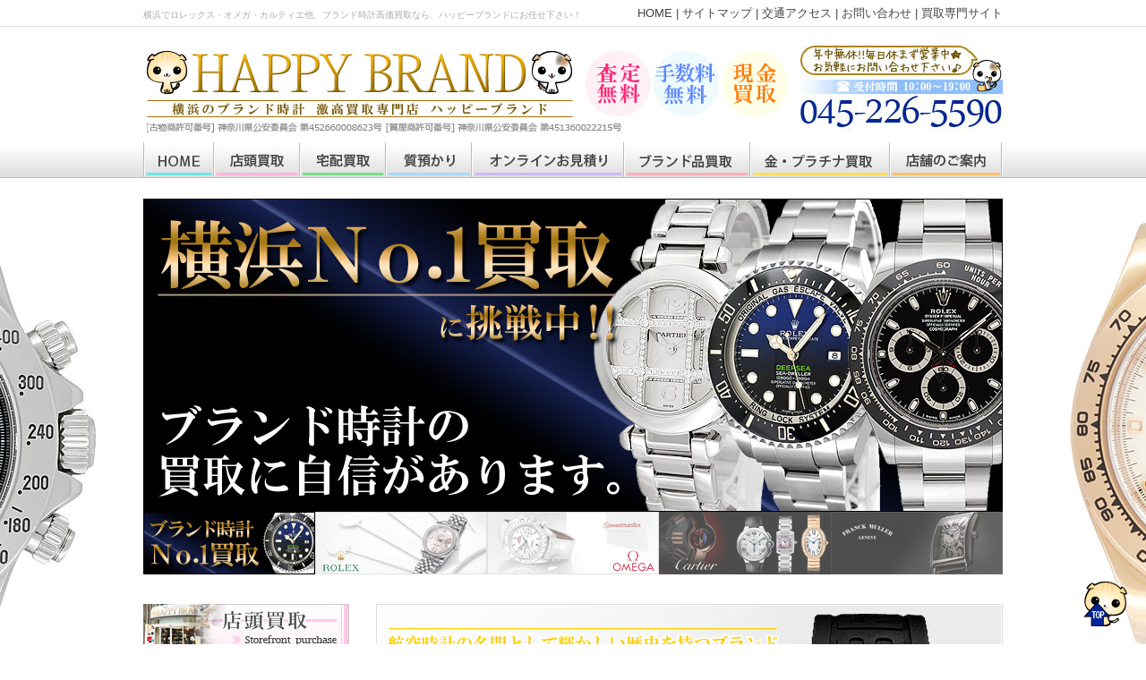

--- FILE ---
content_type: text/html
request_url: http://www.kaitori-watch.jp/brand/breitling/index.html
body_size: 5081
content:
<!DOCTYPE html>
<!--[if lt IE 9]>
<script src="http://html5shiv.googlecode.com/svn/trunk/html5.js"></script>
<![endif]-->
<html lang="ja"><!-- InstanceBegin template="/Templates/base.dwt" codeOutsideHTMLIsLocked="false" -->

  <head>

    <meta http-equiv="Content-Type" content="text/html; charset=UTF-8"> 

    <meta name="author" content="横浜No.1激高買取！横浜のロレックス・オメガ・カルティエ・ブランド時計高価買取店ハッピーブランド">
    <meta name="description" content="横浜でロレックス、オメガ、カルティエ他ブランド時計の高価買取店をお探しなら手数料無料の時計買取専門店ハッピーブランドへお越しください！経験豊富な専門のスタッフがお手持ちのブランド時計を全国買取相場ギリギリのお値段で超高価買取致します！">
    <meta name="keywords" content="ロレックス,オメガ,カルティエ,時計,横浜,買取">

	<link rel="icon" type="image/vnd.microsoft.icon" href="../../images/favicon.ico">
	<link rel="canonical" href="https://www.kaitori-watch.jp/">

<!-- InstanceBeginEditable name="doctitle" -->
    <title>ブライトリング高価買取|横浜No.1買取挑戦中！ブランド時計はハッピーブランドへ♪ロレックス、オメガ、カルティエ等、超高価買取中！</title>

<!-- InstanceEndEditable -->

   <link rel="stylesheet" href="../../css/base.css" type="text/css" media="all">
   <script src="https://ajax.googleapis.com/ajax/libs/jquery/1.11.0/jquery.min.js"></script>
   <script type="text/javascript" src="../../js/jquery.Pc2Sp.js"></script>
   <script>
   $.switchPc2Sp({ mode : "pc" , spLinkBlockInPc : "#spLinkBlockInPc" , anchorToPcInSp : "#anchorToPcInSp" });
   function dispNone() { document.getElementById("spLinkBlockInPc").style.display = "none"; }
   </script>

<!-- InstanceBeginEditable name="head" -->
    <link rel="stylesheet" href="../../css/brand_breitling.css" type="text/css" media="screen,print">
<!-- InstanceEndEditable -->
		

  </head>
  <body>
    <div class="contents"><!---タイトル含むコンテンツここから-->
          
      <header>
		<h1>横浜でロレックス・オメガ・カルティエ他、ブランド時計高価買取なら、ハッピーブランドにお任せ下さい！</h1>

            <a href="../../index.html">HOME</a> |
            <a href="../../map/index.html">サイトマップ</a> |
            <a href="../../access/index.html">交通アクセス</a> |
            <a href="../../contact/index.html">お問い合わせ</a> |
            <a href="../../link/index.html">買取専門サイト</a>
      </header>
       <header>
        <a href="../../index.html"><img src="../../images/header/logo.jpg" alt="横浜のロレックス・オメガ・カルティエ・ブランド時計の高価買取店ハッピーブランド"></a>
        
        <address>
        	<a href="../../contact/index.html"><img src="../../images/header/contact.jpg" alt="お気軽にお問い合わせください"></a>
        </address>

        <nav>
          <a href="../../index.html"><img src="../../images/header/navi1.jpg" alt="ホーム"></a>
          <a href="../../buy/index.html"><img src="../../images/header/navi2.jpg" alt="店頭でのお買取り"></a>
          <a href="../../deli/index.html"><img src="../../images/header/navi3.jpg" alt="宅配でのお買取り"></a>
          <a href="../../pawn/index.html"><img src="../../images/header/navi4.jpg" alt="質預かり"></a>
          <a href="../../online/index.html"><img src="../../images/header/navi5.jpg" alt="オンラインお見積り"></a>
          <a href="https://www.kaitori-brand.jp/" target="_blank"><img src="../../images/header/navi7.jpg" alt="ブランド品買取"></a>
          <a href="https://www.kaitori-gold.jp/" target="_blank"><img src="../../images/header/navi6.jpg" alt="金・プラチナ買取"></a>
          <a href="../../shop/index.html"><img src="../../images/header/navi8.jpg" alt="買取店舗のご案内"></a>
        </nav>
      </header>

		<iframe src="../../parts/slide/index.html" title="slide"> </iframe>

		
		
			<img src="https://www.kaitori-gold.jp/images/yasumi.jpg" id="yasumi">
		
		<!-- InstanceBeginEditable name="ヘッダー編集可能領域" -->






<!-- InstanceEndEditable -->

    <div class="side"><!---サイドここから-->
	
		<a href="../../buy/index.html"><img src="../../images/side/buy.jpg" alt="店頭でのお買取り"></a>
		<a href="../../deli/index.html"><img src="../../images/side/deli.jpg" alt="宅配でのお買取り"></a>
 		<a href="../../pawn/index.html"><img src="../../images/side/pawn.jpg" alt="質預かり"></a>
		<a href="../../faq/index.html"><img src="../../images/side/faq.jpg" alt="お買取りＱ＆Ａ"></a>    
    
       
        <nav>
          <ul>
            <li><a href="../rolex/index.html">ロレックスの買取</a></li>
            <li><a href="../cartier/index.html">カルティエの買取</a></li>
            <li><a href="../omega/index.html">オメガの買取</a></li>
            <li><a href="../bvlgari/index.html">ブルガリの買取</a></li>
            <li><a href="../chanel/index.html">シャネルの買取</a></li>
            <li><a href="../franck/index.html">フランクミュラーの買取</a></li>
            <li><a href="../panerai/index.html">パネライの買取</a></li>
            <li><a href="index.html">ブライトリングの買取</a></li>
            <li><a href="../harry/index.html">ハリーウィンストンの買取</a></li>
            <li><a href="../vca/index.html">ヴァンクリーフ＆アーペル買取</a></li>
            <li><a href="../gold/index.html">金製時計の買取</a></li>
            <li><a href="https://www.kaitori-gold.jp/" target="_blank">金・プラチナ・貴金属の買取</a></li>
            <li><a href="https://www.kaitori-brand.jp/" target="_blank">ブランドバッグの買取</a></li>
            <li><a href="../../list/index.html">取扱いブランド時計買取例</a></li>
          </ul>
        </nav>
            
     	<a href="../../online/index.html"><img src="../../images/side/online.jpg" alt="オンライン簡単お見積り"></a>
		<a href="../../contact/index.html"><img src="../../images/side/contact.jpg" alt="ハッピーブランドへのお問い合わせ"></a>        
        
        <iframe src="https://www.kaitori-gold.jp/parts/price/gold.html" title="本日の金の買取価格" id="gold-price"></iframe>
        
        <ul>
          <li><a href="../../shop/index.html">買取店舗のご案内</a></li>
          <li><a href="../../access/index.html">交通アクセス</a></li>
          <li><a href="../../contact/index.html">お問い合わせ</a></li>
          <li><a href="../../link/index.html">買取サイトLINK</a></li>
          <li><a href="../../company/index.html">会社概要</a></li>
          <li><a href="../../policy/privacy/index.html">プライバシーポリシー</a></li>
          <li><a href="../../policy/site/index.html">サイトポリシー</a></li>
        </ul>

		<dl>
          <dt><a href="https://www.happy-brand.jp/" target="_blank"><img src="../../images/side/hp-link.jpg" alt="ハッピーブランドホームページ">横浜の高価買取店<br>ハッピーブランド</a></dt>
          					<dd><a href="https://www.happy-brand.jp/" target="_blank">目指せ横浜No.1激高買取！石川町駅元町口すぐの買取店ハッピーブランドのサイトです♪</a></dd>
          <dt><a href="https://www.kaitori-brand.jp/" target="_blank"><img src="../../images/side/brand-link.jpg" alt="ブランド品買取サイト">ブランド品買取</a></dt>
          					<dd><a href="https://www.kaitori-brand.jp/" target="_blank">ハッピーブランドでは時計だけでなく、ブランド品も高価買取中です！是非お客様の目で、当店の激高買取をご確認下さい♪</a></dd>
          <dt><a href="https://www.kaitori-gold.jp/" target="_blank"><img src="../../images/side/gold-link.jpg" alt="金・プラチナ・貴金属買取サイト">金/プラチナ/ダイヤ買取</a></dt>
          					<dd><a href="https://www.kaitori-gold.jp/" target="_blank">横浜No.1激高買取！毎日金相場ギリギリのお値段で神奈川県内トップクラスの超高価買取を行っております♪</a></dd>
        </dl>
        


        <iframe src="https://www.kaitori-gold.jp/parts/calendar/index.html" title="営業日カレンダー"></iframe>
	</div><!---サイドここまで-->
     
     
	<div class="main"><!---メインここから-->
<!-- InstanceBeginEditable name="メイン編集可能領域" -->
	

  	<section>
	
	  <h2>ハッピーブランドでは、ブライトリングの買取で横浜ナンバー1の高額査定に挑戦中です！</h2>
        <p>
            航空時計の名門として知られるスイスの時計ブランドブライトリング。<br>
            計器時計の専門メーカーとして、数ある時計ブランドの中でもひときわ別格の地位を占めてきました。
        </p>
         <p>
			ハッピーブランドでは、高精度を誇るブライトリングの時計を、最新最高水準の国内買取相場を基に、超高額査定させて頂いております。
         </p>
         <p>
           	家で眠っているブライトリングの時計を手放そうとお考えのお客様！<br>
            お手持ちのブライトリングを出来るだけ高く売りたいとお考えの場合には、
            是非一度、横浜石川町駅元町口徒歩2分のハッピーブランドにお持ち下さい！
        </p>
        <p>
			専門のスタッフが、横浜ナンバー1高価買取を目指して、<br>お客様のブライトリングを出来る限り高く買取させて頂きます！
        </p>
	</section>  
      
  	<section>
		<h2>ブライトリングなら、売るのも買うのもハッピーブランド♪♪</h2>
         <p>
			ハッピーブランドでは、横浜石川町駅元町口すぐの店舗、インターネットにてブライトリングの販売も行っております！<br>
            販売の場合にも買取同様、一人でも多くのお客様に当店を知って頂き、ご満足頂けるよう、出来る限りのお安く販売しております。
         </p>
         <p>
            「ブライトリングを安く購入したい！」「そろそろブライトリングを買い替えようかな？」とお考えの場合には、是非当店をご利用くださいませ！<br>
            現在お手持ちのブライトリングを横浜最高値を目指して下取りさせて頂きます！
         </p>
	</section>
	
	
	<!-- InstanceEndEditable --> 
	

	<a href="../../contact/index.html"><img src="../../images/contact.jpg" alt="お気軽にお問い合わせください♪"></a>  
     </div><!---メインここまで-->


     	<div class="foot_add">
        
        	<iframe src="https://www.google.com/maps/embed?pb=!1m18!1m12!1m3!1d3250.6660000886213!2d139.64352!3d35.43830300000002!2m3!1f0!2f0!3f0!3m2!1i1024!2i768!4f13.1!3m3!1m2!1s0x60185ce693c0be53%3A0x3746a45936ddf5e5!2z6auY5L6h6LK35Y-WIOODj-ODg-ODlOODvOODluODqeODs-ODiSDosrTph5HlsZ7jg7vjg5bjg6njg7Pjg4nlk4Hjg7vjg5bjg6njg7Pjg4nmmYLoqIjjg7vph5HliLjku5Y!5e0!3m2!1sja!2sjp!4v1418099459960" title="ハッピーブランドへの地図"></iframe>
            <p>
            	<b>横浜駅からJR根岸線で約8分♪</b>石川町駅元町口徒歩2分♪<br>
            	横浜高速鉄道みなとみらい線元町・中華街駅徒歩10分♪
            </p>
            <p>            
              [住所] 〒231-0868 神奈川県横浜市中区石川町1-13-4 大倉石川町ビル1F<br>
              [TEL] 045-226-5590&nbsp;&nbsp;[FAX] 045-226-5592<br>
              [MAIL] <a href="../../contact/index.html">kaitori@happy-brand.jp</a>        
            </p>
            <p>
              [営業時間] 10：00 ～ 19：00<br>
              [定休日] 年中無休(年末年始休業を除く)
            </p>
            <p>
              [古物商許可番号] 神奈川県公安委員会 第452660008623号<br>
              [質屋商許可番号] 神奈川県公安委員会 第451360022215号<br>
              [ハッピーブランドの主な事業内容]<br>
              ・横浜市内を中心に金・プラチナ・貴金属、ブランド品、ブランド時計等の買取<br>
              ・金・プラチナ・貴金属、ブランド品、ブランド時計等のネット販売・店頭販売
        	</p>
        </div>

        <footer>
			<a href="../../index.html">トップページ</a> |
            <a href="../../company/index.html">会社概要</a> |
            <a href="../../policy/privacy/index.html">プライバシーポリシー</a> |
            <a href="../../policy/site/index.html">サイトポリシー</a> |
            <a href="../../contact/index.html">お問い合わせ</a> |
            <a href="../../link/index.html">買取サイトリンク</a>
		              
           <p>Copyright &copy; 2022 HAPPYBRAND All Rights Reserved.</p>
        </footer>

		<a href="#"><img src="../../images/fortop.png" alt="ページトップへ"></a> 

</div><!---コンテンツここまで-->

<div id="spLinkBlockInPc">
<a onClick="dispNone();" id="dispNone">×</a>
<a href="https://www.kaitori-watch.jp/sp/" id="anchorToSpInPc">スマホサイトを表示</a>
</div>

<script>
  (function(i,s,o,g,r,a,m){i['GoogleAnalyticsObject']=r;i[r]=i[r]||function(){
  (i[r].q=i[r].q||[]).push(arguments)},i[r].l=1*new Date();a=s.createElement(o),
  m=s.getElementsByTagName(o)[0];a.async=1;a.src=g;m.parentNode.insertBefore(a,m)
  })(window,document,'script','https://www.google-analytics.com/analytics.js','ga');

  ga('create', 'UA-47053654-4', 'auto');
  ga('send', 'pageview');

</script>


  </body>
<!-- InstanceEnd --></html>



--- FILE ---
content_type: text/html
request_url: http://www.kaitori-watch.jp/parts/slide/index.html
body_size: 1001
content:
<!DOCTYPE html>
<!--[if lt IE 9]>
<script src="http://html5shiv.googlecode.com/svn/trunk/html5.js"></script>
<![endif]-->
<html lang="ja">

  <head>

    <meta http-equiv="Content-Type" content="text/html; charset=UTF-8"> 

    <meta name="author" content="横浜No.1激高買取！横浜のロレックス・オメガ・カルティエ・ブランド時計高価買取店ハッピーブランド">
    <meta name="description" content="横浜でロレックス、オメガ、カルティエ他ブランド時計の高価買取店をお探しなら手数料無料の時計買取専門店ハッピーブランドへお越しください！経験豊富な専門のスタッフがお手持ちのブランド時計を全国買取相場ギリギリのお値段で超高価買取致します！">
    <meta name="keywords" content="ロレックス,オメガ,カルティエ,時計,横浜,買取">
	
    <link rel="icon" type="image/vnd.microsoft.icon" href="../images/favicon.ico">

    <title>本日の金買取価格|横浜No.1買取挑戦中！ブランド時計はハッピーブランドへ♪ロレックス、オメガ、カルティエ等、超高価買取中！</title>

	<link href="flexslider.css" rel="stylesheet" type="text/css"> 
	<script src="jquery.min.js" type="text/javascript"></script>
	<script src="flexslider.js" type="text/javascript"></script>
	 
	<script type="text/javascript">
		$("document").ready(function(){
			$('.flexslider').flexslider({
				animation: "slide",
				controlNav: "thumbnails"
			});
		});
	</script>
</head>
<body>

　　<div class="flexslider">
	<ul class="slides">
		<li data-thumb="images/1s.jpg"><IMG src="images/1.jpg"></li>
		<li data-thumb="images/2s.jpg"><IMG src="images/2.jpg"></li>
		<li data-thumb="images/3s.jpg"><IMG src="images/3.jpg"></li>
		<li data-thumb="images/4s.jpg"><IMG src="images/4.jpg"></li>
		<li data-thumb="images/5s.jpg"><IMG src="images/5.jpg"></li>
	</ul>
    </div>

</body></html>


--- FILE ---
content_type: text/html
request_url: https://www.kaitori-gold.jp/parts/price/gold.html
body_size: 1005
content:
 <!DOCTYPE html>
<!--[if lt IE 9]>
<script src="http://html5shiv.googlecode.com/svn/trunk/html5.js"></script>
<![endif]-->
<html lang="ja">

  <head>
    <meta http-equiv="Content-Type" content="text/html; charset=UTF-8"> 

    <meta name="author" content="横浜No.1激高買取！金/プラチナ/貴金属/ダイヤは手数料無料のハッピーブランドへお持ちください！">
    <meta name="description" content="横浜で金・プラチナ・貴金属、ダイヤモンド、ブランドジュエリーの高価買取店をお探しなら、手数料無料の金買取専門店ハッピーブランドへお越しください！横浜ナンバー1高価買取を目指して、毎日相場ギリギリのお値段で金・プラチナ・ダイヤモンドの全国最高値買取に挑戦中です！">
    <meta name="keywords" content="金,プラチナ,ダイヤ,貴金属,横浜,買取">
    <meta http-equiv="Content-Type" content="text/html; charset=UTF-8"> 
	
    <link rel="icon" type="image/vnd.microsoft.icon" href="../images/favicon.ico">

    <title>本日の金買取価格|横浜最高値に挑戦！金/プラチナ/ダイヤは手数料無料のハッピーブランドへ♪</title>


<meta name="viewport"  content="width=device-width,initial-scale=1,maximum-scale=1,user-scalable=no">
 <meta name="format-detection" content="telephone=no">
 <link media="only screen and (max-device-width:480px)" href="sp.css" type="text/css" rel="stylesheet">
 <link media="screen and (min-device-width:481px)" href="pc.css" type="text/css" rel="stylesheet" />
<!--[if IE]>
 <link href="design.css" type="text/css" rel="stylesheet" />
 <![endif]-->
  </head>
  <body>

	<section id="gold-price">
	  <h3>本日1gあたりの金・プラチナ買取価格</h3>
		<p>2026年1月26日現在</p>

		<table cellspacing="0">
	      	   <tr>
		      <th>K18</th><td>&yen;20,640</td>
		   </tr>
		   <tr>
		      <th>PT900</th><td>&yen;13,569</td>
		   </tr>
		   <tr>
		      <th>PT850</th><td>&yen;12,793</td>
		   </tr>
		</table>
	</section>

  </body>
</html>



--- FILE ---
content_type: text/html
request_url: https://www.kaitori-gold.jp/parts/calendar/index.html
body_size: 726
content:
<html>
	<head>
		<meta http-equiv="Content-Type" content="text/html; charset=utf-8" />
		<meta name="viewport" content="width=230,user-scalable=no;" />
		<title>Cal Example</title>
		<link rel="stylesheet" href="cal.css" type="text/css">
	</head>
	<body>
	<div id="calendar">

		<!-- 0番目のカレンダーを入れる箱ね -->
		<div id="cal0" class="cal_wrapper">
			Calendar Loading
		</div>
		<div class="schedule_wrapper">
			<h3>Schedule For This Month</h3>
			<!--<img src="../../images/side/yasumazu.jpg">-->
			<!-- 0番目の予定リストを表示する場合は以下のタグを配置 -->
			<div id="schedule0" class="schedule_list">
				<ol>
					<li value="210">テスト</li>
				</ol>
			</div>
		</div>
		<script type="text/javascript" charset="UTF-8" src="cal.js"></script>
		
	</div>
	</body>
</html>

--- FILE ---
content_type: text/css
request_url: http://www.kaitori-watch.jp/css/base.css
body_size: 2685
content:
@charset "utf-8";

/*****************************************/
/*             全体の設定                */
/*****************************************/

*{
	border:none;
	vertical-align:bottom;
	color:#444444;
	}

body{
	background-image:url(../images/head_bg.jpg),
					 url(../images/topimage.jpg),
					 url(../images/footimage.jpg),
					 url(../images/foot_bg.jpg);

	background-repeat:repeat-x,
					  no-repeat,
					  no-repeat,
					  repeat-x;					  
	background-position:top center,
						top center,
						bottom center,
						bottom center;
	margin:5px 0px 0px 0px;
	font-size:13px;
	line-height:19px;
	font-family:"ヒラギノ角ゴ Pro W3", "Hiragino Kaku Gothic Pro", "メイリオ", Meiryo, Osaka, "ＭＳ Ｐゴシック", "MS PGothic", arial, helvetica,sans-serif;
	}

.contents{
	width:960px;
	margin:auto;
	}
	
mark{
	background:transparent;
	color:#ff0000;
	}

b{color:#ff0000;}


#yasumi{
	display:none;
	margin-top:15px;
	}


/*****************************************/
/*           ヘッダーの設定              */
/*****************************************/

/* h1～右上ナビゲーション */

.contents header{
	text-align:right;
}


h1{
	font-size:10px;
	color:#aaaaaa;
	font-weight:normal;
	float:left;
	position:relative;
	bottom:5px;
	}


/* 看板～グローバルナビ*/

header+header{
	text-align:left;
	padding-top:26px;
}

address{
	float:right;
	}

header nav a{
	clear:right;
	float:left;
	margin-top:9px;
	}


/******************************************/
/*     　ヘッダースライダーの設定 　      */
/******************************************/
header+iframe{
	width:960px;
	height:446px;
	overflow: visible;
	margin-top:5px;
	}


/*****************************************/
/*          サイドバーの設定             */
/*****************************************/

.side{

	float:left;
	width:230px;
	margin-top:25px;
	margin-bottom:50px;
	}

.side img{
	margin-bottom:3px;
	}


/* 商品別カテゴリ */

.side nav ul{
	padding:0px;
	margin-top:5px;
	list-style-type:none;
	}

.side nav li{
	line-height:35px;
	padding-left:52px;
	background-position:left top;
	border-bottom:dotted 1px #888888;
	background-repeat:no-repeat;

	}

.side nav li:nth-of-type(1){background-image:url(../images/side/rolex.jpg);}
.side nav li:nth-of-type(2){background-image:url(../images/side/cartier.jpg);}
.side nav li:nth-of-type(3){background-image:url(../images/side/omega.jpg);}
.side nav li:nth-of-type(4){background-image:url(../images/side/bvlgari.jpg);}
.side nav li:nth-of-type(5){background-image:url(../images/side/chanel.jpg);}
.side nav li:nth-of-type(6){background-image:url(../images/side/franck.jpg);}
.side nav li:nth-of-type(7){background-image:url(../images/side/panerai.jpg);}
.side nav li:nth-of-type(8){background-image:url(../images/side/breitling.jpg);}
.side nav li:nth-of-type(9){background-image:url(../images/side/harry.jpg);}
.side nav li:nth-of-type(10){background-image:url(../images/side/vca.jpg);letter-spacing:-1px;}
.side nav li:nth-of-type(11){background-image:url(../images/side/goldwatch.jpg);}
.side nav li:nth-of-type(12){background-image:url(../images/side/gold.jpg);}
.side nav li:nth-of-type(13){background-image:url(../images/side/bag.jpg);}
.side nav li:nth-of-type(14){background-image:url(../images/side/list.jpg);}


/* 金買取価格 */

#gold-price{
	margin-top:5px;
	width:230px;
	height:320px;
	border:none;
	overflow:hidden;
	}

/* ショップインフォメーション */

#gold-price+ul{
	padding:0px;
	margin-top:10px;
	list-style-type:none;
	border-bottom:solid 1px #dddddd;
	}

#gold-price+ul li{
	line-height:29px;
	padding-left:22px;
	padding-top:1px;
	background-repeat:no-repeat;
	}

#gold-price+ul li:nth-of-type(1){background-image:url(../images/side/info1.jpg);}
#gold-price+ul li:nth-of-type(2){background-image:url(../images/side/info2.jpg);}
#gold-price+ul li:nth-of-type(3){background-image:url(../images/side/info3.jpg);}
#gold-price+ul li:nth-of-type(4){background-image:url(../images/side/info4.jpg);}
#gold-price+ul li:nth-of-type(5){background-image:url(../images/side/info5.jpg);}
#gold-price+ul li:nth-of-type(6){background-image:url(../images/side/info6.jpg);}
#gold-price+ul li:nth-of-type(7){background-image:url(../images/side/info7.jpg);}
#gold-price+ul li:nth-of-type(8){background-image:url(../images/side/info8.jpg);}


/* 関連買取サイトリンク */

.side ul+dl{
	background-image:url(../images/side/side-link.jpg);
	width:220px;
	height:255px;
	padding:5px;
	padding-top:40px;
	}


.side ul+dl dt{
	clear:left;
	font-weight:bold;
	font-size:12px;
	line-height:15px;
	padding-top:6px;
	margin-top:1px;
	border-top:dotted 1px #888888;
	}
.side ul+dl dt a{color:#006;}


.side ul+dl dd{
	font-size:11px;
	line-height:13px;
	padding-bottom:8px;
	}
	
.side ul+dl dt img{
	float:left;
	margin-right:5px;
	}

.side ul+dl dt:nth-of-type(1){border:none;}

/* 営業日カレンダー */


dl+iframe{
	width:230px;
	height:450px;
	border:none;
	overflow:hidden;
	}


/*****************************************/
/*       メインコンテンツの設定          */
/*****************************************/

.main{
	float:right;
	width:700px;
	margin-top:25px;
	margin-bottom:50px;
	}
	
h3{
	width:650px;
	height:26px;
	font-size:16px;
	padding:9px 0px 0px 50px;
	margin:0;
	}

h4{
	height:23px;
	font-size:15px;
	padding:3px 0px 0px 28px;
	border-bottom:dotted 2px #81b7ff;
	margin:0;
	}
	
/* メイン最後のお問い合わせバナー */

.main>a:last-child img{margin-top:20px;margin-bottom:30px;}


/*****************************************/
/*          買取強化人気モデル 　          */
/*****************************************/

.pop_model{
	width:670px;
	padding:125px 14px 0px 14px;
	background:url(../images/main/model.jpg) no-repeat;
	background-color:#fffff3;
	border:solid 1px #ca8500;
	margin-top:20px;
	margin-bottom:0;
	}

.pop_model h4{
	font-size:17px;
	color:#674400;
	padding:0;
	border:none;
	}
	
.pop_model p{
	width:450px;
	margin-top:5px;
	}
	
.pop_model table{
	background-color:#FFF;
	border:solid 1px #dddddd;
	border-collapse:collapse;
	margin-bottom:15px;
	}


.pop_model th{
	background-color:#ffedb8;
	border:solid 1px #dddddd;
	padding:5px;
	}

.pop_model td:first-child{
	white-space:nowrap;
	}

.pop_model td{
	border:solid 1px #dddddd;
	vertical-align:middle;
	padding:3px 5px;
	}	


/*****************************************/
/*          取扱いブランドリスト         */
/*****************************************/

#brand_list p{
	clear:left;
	}

#brand_list a{
	float:left;
	margin-right:4px;
	margin-bottom:4px;
	}

#brand_list a:nth-child(4n+1){
	margin-right:0px;
	}


#brand_list a:nth-last-child(2){
	margin-bottom:20px;
	}


/*****************************************/
/*           フッターの設定              */
/*****************************************/



/* ショップ情報 */

.foot_add{
	clear:both;
	}

.foot_add iframe+p{
	background-image:url(../images/logo.png);
	background-repeat:no-repeat;
	padding-top:75px;
	font-weight:bold;
	color:#009;
	}

.foot_add b{color:#00C;}

.foot_add iframe{
	float:right;
	width:480px;
	height:340px;
	border:solid 1px #dddddd;
	}


/* 下部ナビゲーション＆コピーライト */

footer{
	clear:both;
	margin-top:40px;
	text-align:center;
	margin-bottom:10px;
	}

/* ページ上部へのボタン */

footer+a{position:fixed;right:20px;bottom:20px;}


/*****************************************/
/*          <a>リンクの設定              */
/*****************************************/

a{text-decoration:none;}
a:hover{color:#6182ff;}
a:active{color:#6182ff;text-shadow: 0 0 5px #79b2ff;}



a img:hover{
		filter:alpha(opacity=70); 
		-moz-opacity: 0.7; 
		opacity: 0.7; 
}

ul a {
 display: block;
}



/*****************************************/
/*        スマホサイト用リンク           */
/*****************************************/
/* 20151130 tomocreations */
#spLinkBlockInPc {
	background: #FFFFFF;
	padding: 30px 0px;
	position: absolute;
	top: 0px;
	opacity: 0.8;
	width: 100%;
	display: none;
	text-align: center;
}
#spLinkBlockInPc #dispNone {
	display: table;
	float: right;
	padding: 20px;
	font-size: 60px;
}
#spLinkBlockInPc #anchorToSpInPc {
	display: table;
	font-size: 40px;
	margin: 0px auto;
	padding: 30px;
	background: #002299;
	border-radius: 10px;
	color: #FFFFFF;
	text-align: center;
}


--- FILE ---
content_type: text/css
request_url: http://www.kaitori-watch.jp/css/brand_breitling.css
body_size: 508
content:
@charset "utf-8";

/*****************************************/
/*          トップコンテンツ             */
/*****************************************/

.main section:first-child{
	background:url(../brand/breitling/images/midashi.jpg) no-repeat;
	padding:150px 10px 0px 10px;
	padding-top:230px;
}

.main section:first-child>h2{
	width:420px;
	line-height:27px;
	color:#444444;

	text-shadow:0px  0px 5px #ffffff,
            -0px  0px 5px #ffffff,
            -0px  0px 5px #ffffff,
            -0px  0px 5px #ffffff,
			-0px  0px 5px #ffffff,
            -0px  0px 5px #ffffff,
            -0px  0px 5px #ffffff,
            -0px  0px 5px #ffffff;
}

.main section:first-child>p{
	width:400px;
	
}

.main section:first-child>p:last-child{
	width:auto;
	color:#444444;
	font-size:17px;
	font-weight:bold;
	line-height:22px;
}


/*****************************************/
/*   売るのも買うのもハッピーブランド    */
/*****************************************/

.main section:nth-of-type(2){
	background:url(../brand/breitling/images/shopping.jpg) no-repeat;
	height:260px;
	padding:20px;
	margin-top:30px;
}

.main section:nth-of-type(2)>h2{
	line-height:27px;
	color:#ffba00;
	margin:0px;
	padding:2px 5px;
	border-bottom:dotted 3px #ffdc63;

	text-shadow:0px  0px 5px #ffffff,
            -0px  0px 5px #ffffff,
            -0px  0px 5px #ffffff,
            -0px  0px 5px #ffffff,
			-0px  0px 5px #ffffff,
            -0px  0px 5px #ffffff,
            -0px  0px 5px #ffffff,
            -0px  0px 5px #ffffff;
}

.main section:nth-of-type(2)>p{
	width:400px;
	
}

--- FILE ---
content_type: text/css
request_url: http://www.kaitori-watch.jp/parts/slide/flexslider.css
body_size: 985
content:
body{padding:0;margin:0;}

.flex-container a:active {
	
}
.flexslider a:active {
	
}
.flex-container a:focus {
	
}
.flexslider a:focus {
	
}
.slides {
	list-style: none; margin: 0px; padding: 0px;
}
.flex-control-nav {
	list-style: none; margin: 0px; padding: 0px;
}
.flex-direction-nav {
	list-style: none; margin: 0px; padding: 0px;
}
.flexslider {
	border:none;;margin: 0px; padding: 0px;
}
.flexslider .slides > li {
	display: none; -webkit-backface-visibility: hidden;
}
.flexslider .slides img {
	width: 960px; display: block;
}
.flex-pauseplay span {
	text-transform: capitalize;
}
.slides::after {
	height: 0px; line-height: 0; clear: both; display: block; visibility: hidden; content: ".";
}
html[xmlns] .slides {
	display: block;
}
* html .slides {
	height: 1%;
}
.no-js .slides > li:first-child {
	display: block;
}
.flexslider {
	background: rgb(255, 255, 255); margin:0px;
}
.flex-viewport {
	transition:1s; max-height: 2000px; -webkit-transition: all 1s ease; -moz-transition: all 1s ease;
}
.loading .flex-viewport {
	max-height: 300px;
}
.flexslider .slides {
	-ms-zoom: 1;
}
.carousel li {
	margin-right: 5px;
}
.flex-direction-nav {
	
}
.flex-direction-nav a {
	background: url("images/arrow.png") no-repeat 0px 0px; margin:0px; top: 50%; width: 30px; height: 30px; text-indent: -9999px; display: block; position: absolute; z-index: 10; cursor: pointer; opacity: 0; -webkit-transition: all .3s ease;
}
.flex-direction-nav .flex-next {
	background-position: 100% 0px;
}
.flex-direction-nav .flex-prev {
	left: -36px;
}
.flexslider:hover .flex-next {
	right: 5px; opacity: 0.8;
}
.flexslider:hover .flex-prev {
	left: 5px; opacity: 0.8;
}
.flexslider:hover .flex-next:hover {
	opacity: 1;
}
.flexslider:hover .flex-prev:hover {
	opacity: 1;
}
.flex-direction-nav .flex-disabled {
	cursor: default; opacity: 0.3 !important;
}
.flex-control-nav {
	width: 100%; text-align: center; bottom: -40px; position: absolute;
}
.flex-control-nav li {
	margin: 0px; display: inline-block; -ms-zoom: 1;
}
.flex-control-paging li a {
	background: rgba(0, 0, 0, 0.5); border-radius: 20px; width: 11px; height: 11px;
}
.flex-control-paging li a:hover {
	background: rgba(0, 0, 0, 0.7);
}
.flex-control-paging li a.flex-active {
	background: rgba(0, 0, 0, 0.9); cursor: default;
}
.flex-control-thumbs {
	margin:0px; overflow: hidden; position: static;
}
.flex-control-thumbs li {
	margin: 0px; width:20%; float: left;
}
.flex-control-thumbs img {
	width:100%; display: block; cursor: pointer; opacity: 0.7;
}
.flex-control-thumbs img:hover {
	opacity: 1;
}
.flex-control-thumbs .flex-active {
	cursor: default; opacity: 1;
}
@media screen and (max-width:860px)
{
.flex-direction-nav .flex-prev {
	left: 0px; opacity: 1;
}
.flex-direction-nav .flex-next {
	right: 0px; opacity: 1;
}
}


--- FILE ---
content_type: text/css
request_url: https://www.kaitori-gold.jp/parts/calendar/cal.css
body_size: 1056
content:
*{
	font-family:"�q���M�m�p�S Pro W3", "Hiragino Kaku Gothic Pro", "���C���I", Meiryo, Osaka, "�l�r �o�S�V�b�N", "MS PGothic", sans-serif;
	border:none;
	vertical-align:bottom;
	color:#333333;
	padding:0;
	margin:0;
	}
#calendar{
	background-image:url(../../images/side/calendar.jpg);
	background-repeat:no-repeat;
	width:218px;
	border:solid 1px #dddddd;
	padding-left:10px;
	padding-top:35px;


}



div.cal_wrapper {
	padding: 10px 0px;
}
div.schedule_wrapper {
	padding: 10px 0px;
	width: 210px;
}
div.schedule_wrapper h3 {
	text-align:center;
	padding: 3px 5px;
	font-weight: normal;
	font-family:"Times New Roman", Symbol;
	color:#444444;
	margin: 0px;
	font-size: 16px;
	border-top:double 3px #ccc;
	border-bottom:double 3px #ccc;
	position:relative;
	bottom:13px;
}
div.schedule_wrapper div.schedule_list {
	padding: 0px 10px;
	margin: 0px;
	position:relative;
	bottom:15px;
}
div.schedule_wrapper div.schedule_list ol {
	padding: 0px 0px 0px 5px;
	margin: 5px auto;
	border-bottom: dashed 1px #CCC;
}
div.schedule_wrapper div.schedule_list ol li {
	padding: 5px 10px 0px 0px;
	margin: 0px;
	font-size: 12px;
	line-height: 1.5em;
	list-style:none;
}
div.schedule_wrapper div.schedule_list ol li:hover {
	text-decoration: underline;
}
div.cal_wrapper table.cal tr th p {
	float: left;
	padding: 2px;
	padding-bottom:5px;
	margin: 0px;
	color:#444444;
	font-size: 13px;
}
div.cal_wrapper table.cal tr th div.cal_ui {
	float: right;
}
div.cal_wrapper table.cal tr th div.cal_ui input {
	border: solid 1px #CCC;
	background-color: #FFF;
	font-size: 11px;
	margin: 0px 1px;
	padding: 1px 4px;
	border-radius: 3px;
}
div.cal_wrapper table.cal tr td {
	border-top: solid 1px #DDD;
}
div.cal_wrapper table.cal tr td {
	font-size: 10px;
	text-align: center;
	padding-left:1px;
}
div.cal_wrapper table.cal tr.headline td {
	padding: 5px 0px;
	color: #444;
}
div.cal_wrapper table.cal tr.headline {
	background-color: #fffaf1;
}
div.cal_wrapper table.cal tr td div {
	position: relative;
	padding: 5px 7px;
	font-size: 12px;
	text-align: center;
	background-color: #FFF;
	border-radius: 3px;
}
div.cal_wrapper table.cal tr td div span {
	display: none;
	position: absolute;
	top: 20px;
	left: 0px;
	width: 10px;
	border: solid 1px #EEE;
	background-color: #FFF;
	text-align: center;
	padding: 5px;
	z-index: 10;
	color: #000;
	font-weight: normal;
	line-height: 1.5em;
	box-shadow: 1px 1px 3px #444;
}

/* �ȉ��A�N���X�w�肷��Ƃ��̃A�� */

div.cal_wrapper table.cal tr td div.Sat {
	color: #00F;
}
div.cal_wrapper table.cal tr td div.Sun {
	color: #F00;
}
div.cal_wrapper table.cal tr td div.Today {
	font-weight: bolder;
}
div.cal_wrapper table.cal tr td div.Deli {
	background-color: #EFE;
}
div.cal_wrapper table.cal tr td div.Holyday {
	font-weight: bolder;
	background-color: #ffd2d2;
}


div.schedule_wrapper div.schedule_list #Holyday{
	font-weight:bold;
	color:#ffd2d2;
	font-size:25px;
	position:relative;
	bottom:3px;
	right:3px;
}

div.cal_wrapper table.cal tr td div.Time {
	font-weight: bolder;
		background-color:#ffffcc;
	color: #444444;
	border-radius: 3px;
}

div.schedule_wrapper div.schedule_list #Time{
	font-weight:bold;
	color:#ffffcc;
	font-size:25px;
	position:relative;
	bottom:3px;
	right:3px;
}






div.cal_wrapper table.cal tr td div.Birthday {
	font-weight: bolder;
	background-color: #EEF;
	color: #444444;
	border-radius: 3px;
}

div.schedule_wrapper div.schedule_list #Birthday{
	font-weight:bold;
	color:#EEF;
	font-size:25px;
	position:relative;
	bottom:3px;
	right:3px;
}


div.cal_wrapper table.cal tr td div.backward {
	color: #CCC;
	font-weight: normal;
	background-color: #FFF;
	border-radius: 3px;
}
div.cal_wrapper table.cal tr td div.pointer {
	cursor: pointer;
}
div.cal_wrapper table.cal tr td div.pointer:hover {
	background-color: #EEE;
}

--- FILE ---
content_type: text/css
request_url: https://www.kaitori-gold.jp/parts/price/pc.css
body_size: 1130
content:
@charset "utf-8";


/*****************************************/
/*              基本設定                 */
/*****************************************/

*{
	border:none;
	vertical-align:bottom;
	color:#444444;
	padding:0;
	margin:0;
	}

/*****************************************/
/*   ≪パーツ≫本日の金買取価格の設定　  */
/*****************************************/

#gold-price{
	background-image:url(images/gold_bg.jpg);
	width:230px;
	height:320px;
	text-align:center;
	font-family:"Times New Roman", Times, serif;
	}
	
#gold-price p{
	font-family:"ＭＳ ゴシック", "MS Gothic", "Osaka－等幅", Osaka-mono, monospace;
	color:#ff0000;
	font-size:16px;
	font-weight:bold;
	text-align:center;
	position:absolute;
	left:40px;
	top:83px;
	}

#gold-price table{
	position:absolute;
	top:102px;
	left:32px;
	}

#gold-price th{
	color:#694f35;
	font-size:18px;
	height:46px;
	text-shadow:0px  0px 3px #ffffff,
            -0px  0px 3px #ffffff,
            -0px  0px 3px #ffffff,
            -0px  0px 3px #ffffff,
			-0px  0px 3px #ffffff,
            -0px  0px 3px #ffffff,
            -0px  0px 3px #ffffff,
            -0px  0px 3px #ffffff,
			-0px  0px 3px #ffffff,
            -0px  0px 3px #ffffff,
            -0px  0px 3px #ffffff,
            -0px  0px 3px #ffffff,
			-0px  0px 3px #ffffff,
            -0px  0px 3px #ffffff,
            -0px  0px 3px #ffffff,
            -0px  0px 3px #ffffff;
	}

#gold-price td{
	width:100px;
	color:#ff0000;
	font-weight:bold;
	font-size:35px;
	vertical-align:bottom;
	position:relative;
	left:17px;
	top:9px;
	}
	
#gold-price h3{
	display: none;
}

/*********************************************/
/*   ≪パーツ≫喜平チェーン買取価格の設定　  */
/*********************************************/

#kihei {
	font-family: "游明朝", YuMincho, "ヒラギノ明朝 ProN W3", "Hiragino Mincho ProN", "HG明朝E", "ＭＳ Ｐ明朝", "ＭＳ 明朝", serif;
	width:700px;
	height: 520px;
	background: url(images/kihei_bg.jpg) no-repeat;
	box-sizing: border-box;
	padding:10px;
	

}
#kihei h3{
	padding:0;
	font-size:29px;
	color:#ffffff;
	position:relative;
	letter-spacing:-2px;
	top:467px;
}
#kihei h3 span {
	font-size:20px;
	color:#ffffff;
		position:relative;
		bottom:8px;
	
}

#kihei dl{
	position:relative;
	bottom:15px;
	margin-left:345px;
	margin-bottom:10px;
	
	text-shadow:0px  0px 3px #ffffff,
            -0px  0px 3px #ffffff,
            -0px  0px 3px #ffffff,
            -0px  0px 3px #ffffff,
			-0px  0px 3px #ffffff,
            -0px  0px 3px #ffffff,
            -0px  0px 3px #ffffff,
            -0px  0px 3px #ffffff,
			-0px  0px 3px #ffffff,
            -0px  0px 3px #ffffff,
            -0px  0px 3px #ffffff,
            -0px  0px 3px #ffffff,
			-0px  0px 3px #ffffff,
            -0px  0px 3px #ffffff,
            -0px  0px 3px #ffffff,
            -0px  0px 3px #ffffff;
}

#kihei dt{
	line-height:20px;
	font-size:18px;
	font-weight:bold;
	}
	
#kihei dl:nth-of-type(1) dt{color:#c4003c;}
#kihei dl:nth-of-type(2) dt{color:#376900;}
#kihei dl:nth-of-type(3) dt{color:#005b6f;}

#kihei dd{
	line-height:45px;
	font-weight:bold;
	font-size:46px;
	color:#F00;
	padding-left:20px;
	}


#kihei dt:after{
    content: "<本日の1ｇあたりのお買取り価格>";
	display:block;
	color:#600;
	font-size:14px;
	letter-spacing:-1px;
	line-height:25px;
	position:relative;
	bottom:1px;
}

#kihei h4{font-size:16px;
	position:relative;
	bottom:20px;
	text-align:right;
	color:#900;
	}

#kihei p{
	color:#444444;
	font-family:'Hiragino Kaku Gothic ProN', 'ヒラギノ角ゴ ProN W3', Meiryo, メイリオ, Osaka, 'MS PGothic', arial, helvetica, sans-serif;
	width:670px;
	line-height:16px;
	font-size:12px;
	position:relative;
	bottom:36px;
	
	}
#kihei p mark,#kihei p:first-line{color:#F00;background-color:#ffffff;}








--- FILE ---
content_type: text/css
request_url: https://www.kaitori-gold.jp/parts/price/sp.css
body_size: 1171
content:
@charset "utf-8";


/*****************************************/
/*              基本設定                 */
/*****************************************/

*{
	border:none;
	vertical-align:bottom;
	line-height:15px;
	color:#444444;
	padding:0;
	margin:0;
	}

/*****************************************/
/*   ≪パーツ≫本日の金買取価格の設定　  */
/*****************************************/

#gold-price{
	background-image:url(images/sp-gold_bg.jpg);
	width:290px;
	height:260px;
	text-align:center;
	font-family: "ＭＳ Ｐ明朝", "MS PMincho", "ヒラギノ明朝 Pro W3", "Hiragino Mincho Pro", serif;
	}
	
#gold-price p{
	color:#ff0000;
	font-size:16px;
	font-weight:bold;
	text-align:center;
	position:absolute;
	left:30px;
	top:99px;
	}

#gold-price table{
	position:absolute;
	top:115px;
	left:21px;
	}

#gold-price th{
	
	color:#694f35;
	font-size:18px;
	height:40px;
	text-shadow:0px  0px 3px #ffffff,
            -0px  0px 3px #ffffff,
            -0px  0px 3px #ffffff,
            -0px  0px 3px #ffffff,
			-0px  0px 3px #ffffff,
            -0px  0px 3px #ffffff,
            -0px  0px 3px #ffffff,
            -0px  0px 3px #ffffff,
			-0px  0px 3px #ffffff,
            -0px  0px 3px #ffffff,
            -0px  0px 3px #ffffff,
            -0px  0px 3px #ffffff,
			-0px  0px 3px #ffffff,
            -0px  0px 3px #ffffff,
            -0px  0px 3px #ffffff,
            -0px  0px 3px #ffffff;
	}

#gold-price td{
	width:100px;
	color:#ff0000;
	font-weight:bold;
	font-size:37px;
	vertical-align:bottom;
	position:relative;
	left:17px;
	bottom:2px;
	}

#gold-price h3{
	display: none;
}
/*********************************************/
/*   ≪パーツ≫喜平チェーン買取価格の設定　  */
/*********************************************/

body{background-color:#dddddd;}
#kihei {
	font-family: "游明朝", YuMincho, "ヒラギノ明朝 ProN W3", "Hiragino Mincho ProN", "HG明朝E", "ＭＳ Ｐ明朝", "ＭＳ 明朝", serif;
	width:640px;
	height: 680px;
	background: url(images/kihei_sp.jpg) no-repeat;
	box-sizing: border-box;
	padding:10px;
	padding-top:140px;

}
#kihei h3{
	text-align:center;
	padding:0;
	font-size:25px;
	color:#F00;
	letter-spacing:-1px;
	margin-bottom:15px;
	
	text-shadow:0px  0px 3px #ffffff,
            -0px  0px 3px #ffffff,
            -0px  0px 3px #ffffff,
            -0px  0px 3px #ffffff,
			-0px  0px 3px #ffffff,
            -0px  0px 3px #ffffff,
            -0px  0px 3px #ffffff,
            -0px  0px 3px #ffffff,
			-0px  0px 3px #ffffff,
            -0px  0px 3px #ffffff,
            -0px  0px 3px #ffffff,
            -0px  0px 3px #ffffff,
			-0px  0px 3px #ffffff,
            -0px  0px 3px #ffffff,
            -0px  0px 3px #ffffff,
            -0px  0px 3px #ffffff;
}


#kihei h3 span {
	font-size:15px;
	color:#F00;
	
}

#kihei dl{
	margin-left:125px;
	margin-bottom:10px;
	
	
	text-shadow:0px  0px 3px #ffffff,
            -0px  0px 3px #ffffff,
            -0px  0px 3px #ffffff,
            -0px  0px 3px #ffffff,
			-0px  0px 3px #ffffff,
            -0px  0px 3px #ffffff,
            -0px  0px 3px #ffffff,
            -0px  0px 3px #ffffff,
			-0px  0px 3px #ffffff,
            -0px  0px 3px #ffffff,
            -0px  0px 3px #ffffff,
            -0px  0px 3px #ffffff,
			-0px  0px 3px #ffffff,
            -0px  0px 3px #ffffff,
            -0px  0px 3px #ffffff,
            -0px  0px 3px #ffffff;
}

#kihei dt{
	line-height:25px;
	font-size:20px;
	font-weight:bold;
	}
	
#kihei dl:nth-of-type(1) dt{color:#c4003c;margin-bottom:10px;letter-spacing:-1px;}#kihei dl:nth-of-type(1) dt br{display:none;}
#kihei dl:nth-of-type(2) dt{color:#376900;}
#kihei dl:nth-of-type(3) dt{color:#005b6f;}

#kihei dl:nth-of-type(1){margin-top:27px;margin-bottom:15px;}

#kihei dd{
	font-size:55px;
	line-height:60px;
	font-weight:bold;
	color:#F00;
	}


#kihei dd:before{
    content: "本日の1ｇあたりのお買取り価格";
	display:block;
	float:left;
	text-align:center;
	background-color:#FFC;
	width:120px;
	color:#600;
	font-size:16px;
	letter-spacing:-1px;
	line-height:20px;
	text-shadow:none;
	margin-right:10px;
	padding:3px;
	padding-top:5px;
	position:relative;
	top:3px;
}

#kihei h4{
	margin-top:15px;
	font-size:16px;
	text-align:right;
	color:#900;
	}

#kihei p{
	color:#444444;
	font-family:'Hiragino Kaku Gothic ProN', 'ヒラギノ角ゴ ProN W3', Meiryo, メイリオ, Osaka, 'MS PGothic', arial, helvetica, sans-serif;
	width:620px;
	line-height:20px;
	font-size:16px;
	position:relative;
	bottom:5px;
	
	}
#kihei p mark,#kihei p:first-line{color:#F00;background-color:#ffffff;}

#kihei p span{display:none;}

--- FILE ---
content_type: text/plain
request_url: https://www.google-analytics.com/j/collect?v=1&_v=j102&a=875248198&t=pageview&_s=1&dl=http%3A%2F%2Fwww.kaitori-watch.jp%2Fbrand%2Fbreitling%2Findex.html&ul=en-us%40posix&dt=%E3%83%96%E3%83%A9%E3%82%A4%E3%83%88%E3%83%AA%E3%83%B3%E3%82%B0%E9%AB%98%E4%BE%A1%E8%B2%B7%E5%8F%96%7C%E6%A8%AA%E6%B5%9CNo.1%E8%B2%B7%E5%8F%96%E6%8C%91%E6%88%A6%E4%B8%AD%EF%BC%81%E3%83%96%E3%83%A9%E3%83%B3%E3%83%89%E6%99%82%E8%A8%88%E3%81%AF%E3%83%8F%E3%83%83%E3%83%94%E3%83%BC%E3%83%96%E3%83%A9%E3%83%B3%E3%83%89%E3%81%B8%E2%99%AA%E3%83%AD%E3%83%AC%E3%83%83%E3%82%AF%E3%82%B9%E3%80%81%E3%82%AA%E3%83%A1%E3%82%AC%E3%80%81%E3%82%AB%E3%83%AB%E3%83%86%E3%82%A3%E3%82%A8%E7%AD%89%E3%80%81%E8%B6%85%E9%AB%98%E4%BE%A1%E8%B2%B7%E5%8F%96%E4%B8%AD%EF%BC%81&sr=1280x720&vp=1280x720&_u=IEBAAEABAAAAACAAI~&jid=1928694699&gjid=1764408671&cid=237516874.1769453739&tid=UA-47053654-4&_gid=419232478.1769453739&_r=1&_slc=1&z=1654136239
body_size: -451
content:
2,cG-MDW1KNWGGY